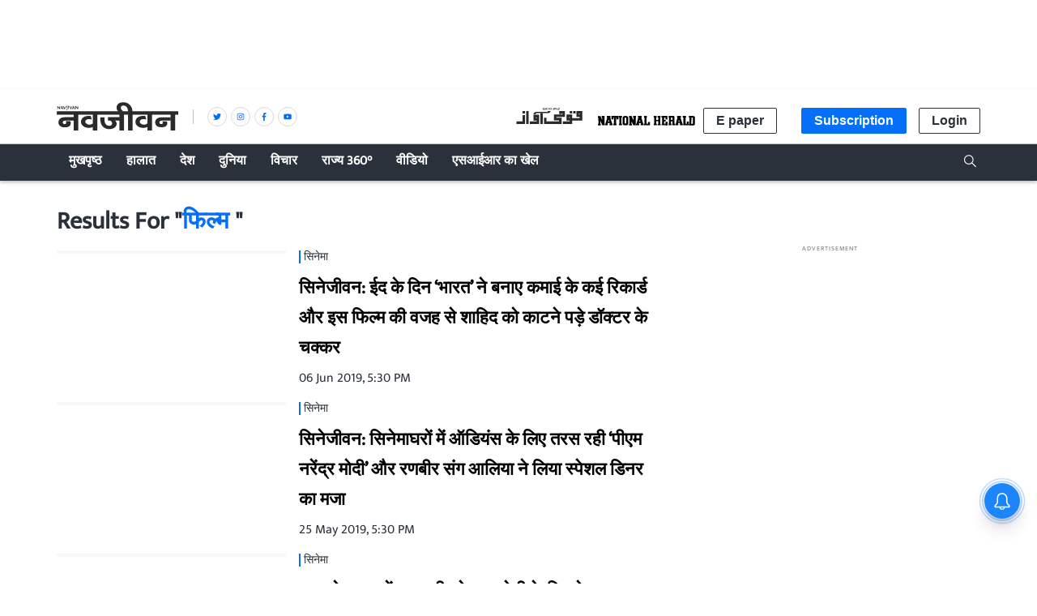

--- FILE ---
content_type: text/html; charset=utf-8
request_url: https://www.google.com/recaptcha/api2/aframe
body_size: 269
content:
<!DOCTYPE HTML><html><head><meta http-equiv="content-type" content="text/html; charset=UTF-8"></head><body><script nonce="lk5aWeOYBk54ROZQLfSsSQ">/** Anti-fraud and anti-abuse applications only. See google.com/recaptcha */ try{var clients={'sodar':'https://pagead2.googlesyndication.com/pagead/sodar?'};window.addEventListener("message",function(a){try{if(a.source===window.parent){var b=JSON.parse(a.data);var c=clients[b['id']];if(c){var d=document.createElement('img');d.src=c+b['params']+'&rc='+(localStorage.getItem("rc::a")?sessionStorage.getItem("rc::b"):"");window.document.body.appendChild(d);sessionStorage.setItem("rc::e",parseInt(sessionStorage.getItem("rc::e")||0)+1);localStorage.setItem("rc::h",'1768964245001');}}}catch(b){}});window.parent.postMessage("_grecaptcha_ready", "*");}catch(b){}</script></body></html>